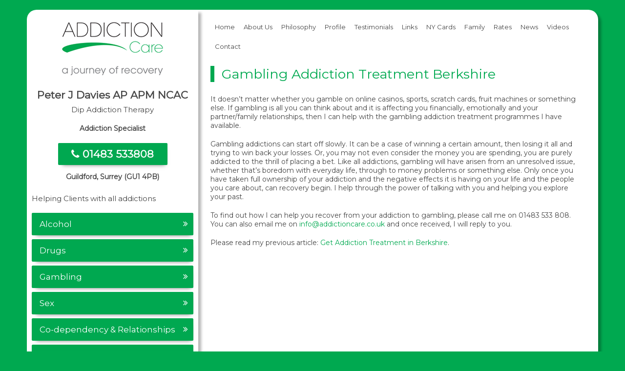

--- FILE ---
content_type: text/html; charset=UTF-8
request_url: https://www.addictioncare.co.uk/gambling-addiction-treatment-berkshire/
body_size: 7934
content:
<!DOCTYPE html PUBLIC "-//W3C//DTD XHTML 1.0 Transitional//EN" "http://www.w3.org/TR/xhtml1/DTD/xhtml1-transitional.dtd">

<html xmlns="http://www.w3.org/1999/xhtml">
<head profile="http://gmpg.org/xfn/11">

<script src="https://code.jquery.com/jquery-3.6.0.min.js"></script>
<meta http-equiv="Content-Type" content="text/html; charset=UTF-8" />	
<meta name="generator" content="WordPress 6.1.9" />

<meta name="viewport" content="width=device-width, initial-scale=1">
 <!-- leave this for stats please -->
<!--<link rel="icon" media="all" type="image/x-icon" href="https://www.total-seo.co.uk/target_favicon.ico" /> <!-- ico NOT png --> 
<!--<link rel="shortcut icon" media="all" type="image/x-icon" href="https://www.total-seo.co.uk/target_favicon.ico" /> -->
<link rel="stylesheet" href="https://www.addictioncare.co.uk/wp-content/themes/addiction-care/style.css" type="text/css" media="screen" />
<link rel="alternate" type="application/rss+xml" title="RSS 2.0" href="https://www.addictioncare.co.uk/feed/" />
<link rel="alternate" type="text/xml" title="RSS .92" href="https://www.addictioncare.co.uk/feed/rss/" />
<link rel="alternate" type="application/atom+xml" title="Atom 0.3" href="https://www.addictioncare.co.uk/feed/atom/" />
<link rel="pingback" href="https://www.addictioncare.co.uk/xmlrpc.php" />
  
<link rel="stylesheet" href="https://cdnjs.cloudflare.com/ajax/libs/font-awesome/4.7.0/css/font-awesome.min.css">
<link href="https://fonts.googleapis.com/css?family=Montserrat" rel="stylesheet"> 

<link rel="stylesheet" type="text/css" href="https://www.addictioncare.co.uk/wp-content/themes/addiction-care/css/custom.css">

<meta name='robots' content='index, follow, max-image-preview:large, max-snippet:-1, max-video-preview:-1' />

<!-- Google Tag Manager for WordPress by gtm4wp.com -->
<script data-cfasync="false" data-pagespeed-no-defer>
	var gtm4wp_datalayer_name = "dataLayer";
	var dataLayer = dataLayer || [];
</script>
<!-- End Google Tag Manager for WordPress by gtm4wp.com -->
	<!-- This site is optimized with the Yoast SEO plugin v21.1 - https://yoast.com/wordpress/plugins/seo/ -->
	<title>Gambling Addiction Treatment Berkshire</title>
	<meta name="description" content="Gambling Addiction Treatment Berkshire" />
	<link rel="canonical" href="https://www.addictioncare.co.uk/gambling-addiction-treatment-berkshire/" />
	<meta property="og:locale" content="en_GB" />
	<meta property="og:type" content="article" />
	<meta property="og:title" content="Gambling Addiction Treatment Berkshire" />
	<meta property="og:description" content="Gambling Addiction Treatment Berkshire" />
	<meta property="og:url" content="https://www.addictioncare.co.uk/gambling-addiction-treatment-berkshire/" />
	<meta property="og:site_name" content="Addiction Care" />
	<meta property="article:published_time" content="2015-07-01T09:26:34+00:00" />
	<meta name="author" content="Addiction-care6603" />
	<meta name="twitter:card" content="summary_large_image" />
	<meta name="twitter:label1" content="Written by" />
	<meta name="twitter:data1" content="Addiction-care6603" />
	<meta name="twitter:label2" content="Estimated reading time" />
	<meta name="twitter:data2" content="1 minute" />
	<script type="application/ld+json" class="yoast-schema-graph">{"@context":"https://schema.org","@graph":[{"@type":"Article","@id":"https://www.addictioncare.co.uk/gambling-addiction-treatment-berkshire/#article","isPartOf":{"@id":"https://www.addictioncare.co.uk/gambling-addiction-treatment-berkshire/"},"author":{"name":"Addiction-care6603","@id":"https://www.addictioncare.co.uk/#/schema/person/a243d9f3c07103eeea71cc9c0d1775f9"},"headline":"Gambling Addiction Treatment Berkshire","datePublished":"2015-07-01T09:26:34+00:00","dateModified":"2015-07-01T09:26:34+00:00","mainEntityOfPage":{"@id":"https://www.addictioncare.co.uk/gambling-addiction-treatment-berkshire/"},"wordCount":219,"commentCount":0,"publisher":{"@id":"https://www.addictioncare.co.uk/#organization"},"keywords":["Gambling Addiction Treatment Berkshire"],"articleSection":["Gambling Addiction Treatment Berkshire"],"inLanguage":"en-GB","potentialAction":[{"@type":"CommentAction","name":"Comment","target":["https://www.addictioncare.co.uk/gambling-addiction-treatment-berkshire/#respond"]}]},{"@type":"WebPage","@id":"https://www.addictioncare.co.uk/gambling-addiction-treatment-berkshire/","url":"https://www.addictioncare.co.uk/gambling-addiction-treatment-berkshire/","name":"Gambling Addiction Treatment Berkshire","isPartOf":{"@id":"https://www.addictioncare.co.uk/#website"},"datePublished":"2015-07-01T09:26:34+00:00","dateModified":"2015-07-01T09:26:34+00:00","description":"Gambling Addiction Treatment Berkshire","breadcrumb":{"@id":"https://www.addictioncare.co.uk/gambling-addiction-treatment-berkshire/#breadcrumb"},"inLanguage":"en-GB","potentialAction":[{"@type":"ReadAction","target":["https://www.addictioncare.co.uk/gambling-addiction-treatment-berkshire/"]}]},{"@type":"BreadcrumbList","@id":"https://www.addictioncare.co.uk/gambling-addiction-treatment-berkshire/#breadcrumb","itemListElement":[{"@type":"ListItem","position":1,"name":"Home","item":"https://www.addictioncare.co.uk/"},{"@type":"ListItem","position":2,"name":"News","item":"https://www.addictioncare.co.uk/news/"},{"@type":"ListItem","position":3,"name":"Gambling Addiction Treatment Berkshire"}]},{"@type":"WebSite","@id":"https://www.addictioncare.co.uk/#website","url":"https://www.addictioncare.co.uk/","name":"Addiction Care","description":"","publisher":{"@id":"https://www.addictioncare.co.uk/#organization"},"potentialAction":[{"@type":"SearchAction","target":{"@type":"EntryPoint","urlTemplate":"https://www.addictioncare.co.uk/?s={search_term_string}"},"query-input":"required name=search_term_string"}],"inLanguage":"en-GB"},{"@type":"Organization","@id":"https://www.addictioncare.co.uk/#organization","name":"Addiction Care","url":"https://www.addictioncare.co.uk/","logo":{"@type":"ImageObject","inLanguage":"en-GB","@id":"https://www.addictioncare.co.uk/#/schema/logo/image/","url":"https://www.addictioncare.co.uk/wp-content/uploads/2013/03/logo.gif","contentUrl":"https://www.addictioncare.co.uk/wp-content/uploads/2013/03/logo.gif","width":208,"height":109,"caption":"Addiction Care"},"image":{"@id":"https://www.addictioncare.co.uk/#/schema/logo/image/"}},{"@type":"Person","@id":"https://www.addictioncare.co.uk/#/schema/person/a243d9f3c07103eeea71cc9c0d1775f9","name":"Addiction-care6603","image":{"@type":"ImageObject","inLanguage":"en-GB","@id":"https://www.addictioncare.co.uk/#/schema/person/image/","url":"https://secure.gravatar.com/avatar/4888b932b73583b1e42dbd9617d2e056?s=96&r=g","contentUrl":"https://secure.gravatar.com/avatar/4888b932b73583b1e42dbd9617d2e056?s=96&r=g","caption":"Addiction-care6603"},"url":"https://www.addictioncare.co.uk/author/addiction-care6603/"}]}</script>
	<!-- / Yoast SEO plugin. -->


<script type="text/javascript">
window._wpemojiSettings = {"baseUrl":"https:\/\/s.w.org\/images\/core\/emoji\/14.0.0\/72x72\/","ext":".png","svgUrl":"https:\/\/s.w.org\/images\/core\/emoji\/14.0.0\/svg\/","svgExt":".svg","source":{"concatemoji":"https:\/\/www.addictioncare.co.uk\/wp-includes\/js\/wp-emoji-release.min.js?ver=6.1.9"}};
/*! This file is auto-generated */
!function(e,a,t){var n,r,o,i=a.createElement("canvas"),p=i.getContext&&i.getContext("2d");function s(e,t){var a=String.fromCharCode,e=(p.clearRect(0,0,i.width,i.height),p.fillText(a.apply(this,e),0,0),i.toDataURL());return p.clearRect(0,0,i.width,i.height),p.fillText(a.apply(this,t),0,0),e===i.toDataURL()}function c(e){var t=a.createElement("script");t.src=e,t.defer=t.type="text/javascript",a.getElementsByTagName("head")[0].appendChild(t)}for(o=Array("flag","emoji"),t.supports={everything:!0,everythingExceptFlag:!0},r=0;r<o.length;r++)t.supports[o[r]]=function(e){if(p&&p.fillText)switch(p.textBaseline="top",p.font="600 32px Arial",e){case"flag":return s([127987,65039,8205,9895,65039],[127987,65039,8203,9895,65039])?!1:!s([55356,56826,55356,56819],[55356,56826,8203,55356,56819])&&!s([55356,57332,56128,56423,56128,56418,56128,56421,56128,56430,56128,56423,56128,56447],[55356,57332,8203,56128,56423,8203,56128,56418,8203,56128,56421,8203,56128,56430,8203,56128,56423,8203,56128,56447]);case"emoji":return!s([129777,127995,8205,129778,127999],[129777,127995,8203,129778,127999])}return!1}(o[r]),t.supports.everything=t.supports.everything&&t.supports[o[r]],"flag"!==o[r]&&(t.supports.everythingExceptFlag=t.supports.everythingExceptFlag&&t.supports[o[r]]);t.supports.everythingExceptFlag=t.supports.everythingExceptFlag&&!t.supports.flag,t.DOMReady=!1,t.readyCallback=function(){t.DOMReady=!0},t.supports.everything||(n=function(){t.readyCallback()},a.addEventListener?(a.addEventListener("DOMContentLoaded",n,!1),e.addEventListener("load",n,!1)):(e.attachEvent("onload",n),a.attachEvent("onreadystatechange",function(){"complete"===a.readyState&&t.readyCallback()})),(e=t.source||{}).concatemoji?c(e.concatemoji):e.wpemoji&&e.twemoji&&(c(e.twemoji),c(e.wpemoji)))}(window,document,window._wpemojiSettings);
</script>
<style type="text/css">
img.wp-smiley,
img.emoji {
	display: inline !important;
	border: none !important;
	box-shadow: none !important;
	height: 1em !important;
	width: 1em !important;
	margin: 0 0.07em !important;
	vertical-align: -0.1em !important;
	background: none !important;
	padding: 0 !important;
}
</style>
	<link rel='stylesheet' id='wp-block-library-css' href='https://www.addictioncare.co.uk/wp-includes/css/dist/block-library/style.min.css?ver=6.1.9' type='text/css' media='all' />
<link rel='stylesheet' id='classic-theme-styles-css' href='https://www.addictioncare.co.uk/wp-includes/css/classic-themes.min.css?ver=1' type='text/css' media='all' />
<style id='global-styles-inline-css' type='text/css'>
body{--wp--preset--color--black: #000000;--wp--preset--color--cyan-bluish-gray: #abb8c3;--wp--preset--color--white: #ffffff;--wp--preset--color--pale-pink: #f78da7;--wp--preset--color--vivid-red: #cf2e2e;--wp--preset--color--luminous-vivid-orange: #ff6900;--wp--preset--color--luminous-vivid-amber: #fcb900;--wp--preset--color--light-green-cyan: #7bdcb5;--wp--preset--color--vivid-green-cyan: #00d084;--wp--preset--color--pale-cyan-blue: #8ed1fc;--wp--preset--color--vivid-cyan-blue: #0693e3;--wp--preset--color--vivid-purple: #9b51e0;--wp--preset--gradient--vivid-cyan-blue-to-vivid-purple: linear-gradient(135deg,rgba(6,147,227,1) 0%,rgb(155,81,224) 100%);--wp--preset--gradient--light-green-cyan-to-vivid-green-cyan: linear-gradient(135deg,rgb(122,220,180) 0%,rgb(0,208,130) 100%);--wp--preset--gradient--luminous-vivid-amber-to-luminous-vivid-orange: linear-gradient(135deg,rgba(252,185,0,1) 0%,rgba(255,105,0,1) 100%);--wp--preset--gradient--luminous-vivid-orange-to-vivid-red: linear-gradient(135deg,rgba(255,105,0,1) 0%,rgb(207,46,46) 100%);--wp--preset--gradient--very-light-gray-to-cyan-bluish-gray: linear-gradient(135deg,rgb(238,238,238) 0%,rgb(169,184,195) 100%);--wp--preset--gradient--cool-to-warm-spectrum: linear-gradient(135deg,rgb(74,234,220) 0%,rgb(151,120,209) 20%,rgb(207,42,186) 40%,rgb(238,44,130) 60%,rgb(251,105,98) 80%,rgb(254,248,76) 100%);--wp--preset--gradient--blush-light-purple: linear-gradient(135deg,rgb(255,206,236) 0%,rgb(152,150,240) 100%);--wp--preset--gradient--blush-bordeaux: linear-gradient(135deg,rgb(254,205,165) 0%,rgb(254,45,45) 50%,rgb(107,0,62) 100%);--wp--preset--gradient--luminous-dusk: linear-gradient(135deg,rgb(255,203,112) 0%,rgb(199,81,192) 50%,rgb(65,88,208) 100%);--wp--preset--gradient--pale-ocean: linear-gradient(135deg,rgb(255,245,203) 0%,rgb(182,227,212) 50%,rgb(51,167,181) 100%);--wp--preset--gradient--electric-grass: linear-gradient(135deg,rgb(202,248,128) 0%,rgb(113,206,126) 100%);--wp--preset--gradient--midnight: linear-gradient(135deg,rgb(2,3,129) 0%,rgb(40,116,252) 100%);--wp--preset--duotone--dark-grayscale: url('#wp-duotone-dark-grayscale');--wp--preset--duotone--grayscale: url('#wp-duotone-grayscale');--wp--preset--duotone--purple-yellow: url('#wp-duotone-purple-yellow');--wp--preset--duotone--blue-red: url('#wp-duotone-blue-red');--wp--preset--duotone--midnight: url('#wp-duotone-midnight');--wp--preset--duotone--magenta-yellow: url('#wp-duotone-magenta-yellow');--wp--preset--duotone--purple-green: url('#wp-duotone-purple-green');--wp--preset--duotone--blue-orange: url('#wp-duotone-blue-orange');--wp--preset--font-size--small: 13px;--wp--preset--font-size--medium: 20px;--wp--preset--font-size--large: 36px;--wp--preset--font-size--x-large: 42px;--wp--preset--spacing--20: 0.44rem;--wp--preset--spacing--30: 0.67rem;--wp--preset--spacing--40: 1rem;--wp--preset--spacing--50: 1.5rem;--wp--preset--spacing--60: 2.25rem;--wp--preset--spacing--70: 3.38rem;--wp--preset--spacing--80: 5.06rem;}:where(.is-layout-flex){gap: 0.5em;}body .is-layout-flow > .alignleft{float: left;margin-inline-start: 0;margin-inline-end: 2em;}body .is-layout-flow > .alignright{float: right;margin-inline-start: 2em;margin-inline-end: 0;}body .is-layout-flow > .aligncenter{margin-left: auto !important;margin-right: auto !important;}body .is-layout-constrained > .alignleft{float: left;margin-inline-start: 0;margin-inline-end: 2em;}body .is-layout-constrained > .alignright{float: right;margin-inline-start: 2em;margin-inline-end: 0;}body .is-layout-constrained > .aligncenter{margin-left: auto !important;margin-right: auto !important;}body .is-layout-constrained > :where(:not(.alignleft):not(.alignright):not(.alignfull)){max-width: var(--wp--style--global--content-size);margin-left: auto !important;margin-right: auto !important;}body .is-layout-constrained > .alignwide{max-width: var(--wp--style--global--wide-size);}body .is-layout-flex{display: flex;}body .is-layout-flex{flex-wrap: wrap;align-items: center;}body .is-layout-flex > *{margin: 0;}:where(.wp-block-columns.is-layout-flex){gap: 2em;}.has-black-color{color: var(--wp--preset--color--black) !important;}.has-cyan-bluish-gray-color{color: var(--wp--preset--color--cyan-bluish-gray) !important;}.has-white-color{color: var(--wp--preset--color--white) !important;}.has-pale-pink-color{color: var(--wp--preset--color--pale-pink) !important;}.has-vivid-red-color{color: var(--wp--preset--color--vivid-red) !important;}.has-luminous-vivid-orange-color{color: var(--wp--preset--color--luminous-vivid-orange) !important;}.has-luminous-vivid-amber-color{color: var(--wp--preset--color--luminous-vivid-amber) !important;}.has-light-green-cyan-color{color: var(--wp--preset--color--light-green-cyan) !important;}.has-vivid-green-cyan-color{color: var(--wp--preset--color--vivid-green-cyan) !important;}.has-pale-cyan-blue-color{color: var(--wp--preset--color--pale-cyan-blue) !important;}.has-vivid-cyan-blue-color{color: var(--wp--preset--color--vivid-cyan-blue) !important;}.has-vivid-purple-color{color: var(--wp--preset--color--vivid-purple) !important;}.has-black-background-color{background-color: var(--wp--preset--color--black) !important;}.has-cyan-bluish-gray-background-color{background-color: var(--wp--preset--color--cyan-bluish-gray) !important;}.has-white-background-color{background-color: var(--wp--preset--color--white) !important;}.has-pale-pink-background-color{background-color: var(--wp--preset--color--pale-pink) !important;}.has-vivid-red-background-color{background-color: var(--wp--preset--color--vivid-red) !important;}.has-luminous-vivid-orange-background-color{background-color: var(--wp--preset--color--luminous-vivid-orange) !important;}.has-luminous-vivid-amber-background-color{background-color: var(--wp--preset--color--luminous-vivid-amber) !important;}.has-light-green-cyan-background-color{background-color: var(--wp--preset--color--light-green-cyan) !important;}.has-vivid-green-cyan-background-color{background-color: var(--wp--preset--color--vivid-green-cyan) !important;}.has-pale-cyan-blue-background-color{background-color: var(--wp--preset--color--pale-cyan-blue) !important;}.has-vivid-cyan-blue-background-color{background-color: var(--wp--preset--color--vivid-cyan-blue) !important;}.has-vivid-purple-background-color{background-color: var(--wp--preset--color--vivid-purple) !important;}.has-black-border-color{border-color: var(--wp--preset--color--black) !important;}.has-cyan-bluish-gray-border-color{border-color: var(--wp--preset--color--cyan-bluish-gray) !important;}.has-white-border-color{border-color: var(--wp--preset--color--white) !important;}.has-pale-pink-border-color{border-color: var(--wp--preset--color--pale-pink) !important;}.has-vivid-red-border-color{border-color: var(--wp--preset--color--vivid-red) !important;}.has-luminous-vivid-orange-border-color{border-color: var(--wp--preset--color--luminous-vivid-orange) !important;}.has-luminous-vivid-amber-border-color{border-color: var(--wp--preset--color--luminous-vivid-amber) !important;}.has-light-green-cyan-border-color{border-color: var(--wp--preset--color--light-green-cyan) !important;}.has-vivid-green-cyan-border-color{border-color: var(--wp--preset--color--vivid-green-cyan) !important;}.has-pale-cyan-blue-border-color{border-color: var(--wp--preset--color--pale-cyan-blue) !important;}.has-vivid-cyan-blue-border-color{border-color: var(--wp--preset--color--vivid-cyan-blue) !important;}.has-vivid-purple-border-color{border-color: var(--wp--preset--color--vivid-purple) !important;}.has-vivid-cyan-blue-to-vivid-purple-gradient-background{background: var(--wp--preset--gradient--vivid-cyan-blue-to-vivid-purple) !important;}.has-light-green-cyan-to-vivid-green-cyan-gradient-background{background: var(--wp--preset--gradient--light-green-cyan-to-vivid-green-cyan) !important;}.has-luminous-vivid-amber-to-luminous-vivid-orange-gradient-background{background: var(--wp--preset--gradient--luminous-vivid-amber-to-luminous-vivid-orange) !important;}.has-luminous-vivid-orange-to-vivid-red-gradient-background{background: var(--wp--preset--gradient--luminous-vivid-orange-to-vivid-red) !important;}.has-very-light-gray-to-cyan-bluish-gray-gradient-background{background: var(--wp--preset--gradient--very-light-gray-to-cyan-bluish-gray) !important;}.has-cool-to-warm-spectrum-gradient-background{background: var(--wp--preset--gradient--cool-to-warm-spectrum) !important;}.has-blush-light-purple-gradient-background{background: var(--wp--preset--gradient--blush-light-purple) !important;}.has-blush-bordeaux-gradient-background{background: var(--wp--preset--gradient--blush-bordeaux) !important;}.has-luminous-dusk-gradient-background{background: var(--wp--preset--gradient--luminous-dusk) !important;}.has-pale-ocean-gradient-background{background: var(--wp--preset--gradient--pale-ocean) !important;}.has-electric-grass-gradient-background{background: var(--wp--preset--gradient--electric-grass) !important;}.has-midnight-gradient-background{background: var(--wp--preset--gradient--midnight) !important;}.has-small-font-size{font-size: var(--wp--preset--font-size--small) !important;}.has-medium-font-size{font-size: var(--wp--preset--font-size--medium) !important;}.has-large-font-size{font-size: var(--wp--preset--font-size--large) !important;}.has-x-large-font-size{font-size: var(--wp--preset--font-size--x-large) !important;}
.wp-block-navigation a:where(:not(.wp-element-button)){color: inherit;}
:where(.wp-block-columns.is-layout-flex){gap: 2em;}
.wp-block-pullquote{font-size: 1.5em;line-height: 1.6;}
</style>
<link rel='stylesheet' id='contact-form-7-css' href='https://www.addictioncare.co.uk/wp-content/plugins/contact-form-7/includes/css/styles.css?ver=5.7.7' type='text/css' media='all' />
<link rel="https://api.w.org/" href="https://www.addictioncare.co.uk/wp-json/" /><link rel="alternate" type="application/json" href="https://www.addictioncare.co.uk/wp-json/wp/v2/posts/843" /><link rel="EditURI" type="application/rsd+xml" title="RSD" href="https://www.addictioncare.co.uk/xmlrpc.php?rsd" />
<link rel="wlwmanifest" type="application/wlwmanifest+xml" href="https://www.addictioncare.co.uk/wp-includes/wlwmanifest.xml" />
<meta name="generator" content="WordPress 6.1.9" />
<link rel='shortlink' href='https://www.addictioncare.co.uk/?p=843' />
<link rel="alternate" type="application/json+oembed" href="https://www.addictioncare.co.uk/wp-json/oembed/1.0/embed?url=https%3A%2F%2Fwww.addictioncare.co.uk%2Fgambling-addiction-treatment-berkshire%2F" />
<link rel="alternate" type="text/xml+oembed" href="https://www.addictioncare.co.uk/wp-json/oembed/1.0/embed?url=https%3A%2F%2Fwww.addictioncare.co.uk%2Fgambling-addiction-treatment-berkshire%2F&#038;format=xml" />

<!-- Google Tag Manager for WordPress by gtm4wp.com -->
<!-- GTM Container placement set to footer -->
<script data-cfasync="false" data-pagespeed-no-defer type="text/javascript">
	var dataLayer_content = {"pagePostType":"post","pagePostType2":"single-post","pageCategory":["gambling-addiction-treatment-berkshire"],"pageAttributes":["gambling-addiction-treatment-berkshire"],"pagePostAuthor":"Addiction-care6603"};
	dataLayer.push( dataLayer_content );
</script>
<script data-cfasync="false" data-pagespeed-no-defer type="text/javascript">
(function(w,d,s,l,i){w[l]=w[l]||[];w[l].push({'gtm.start':
new Date().getTime(),event:'gtm.js'});var f=d.getElementsByTagName(s)[0],
j=d.createElement(s),dl=l!='dataLayer'?'&l='+l:'';j.async=true;j.src=
'//www.googletagmanager.com/gtm.js?id='+i+dl;f.parentNode.insertBefore(j,f);
})(window,document,'script','dataLayer','GTM-NLLMLK9');
</script>
<!-- End Google Tag Manager for WordPress by gtm4wp.com --><link rel="icon" href="https://www.addictioncare.co.uk/wp-content/uploads/2023/09/cropped-favicon-3-512x512-1-32x32.png" sizes="32x32" />
<link rel="icon" href="https://www.addictioncare.co.uk/wp-content/uploads/2023/09/cropped-favicon-3-512x512-1-192x192.png" sizes="192x192" />
<link rel="apple-touch-icon" href="https://www.addictioncare.co.uk/wp-content/uploads/2023/09/cropped-favicon-3-512x512-1-180x180.png" />
<meta name="msapplication-TileImage" content="https://www.addictioncare.co.uk/wp-content/uploads/2023/09/cropped-favicon-3-512x512-1-270x270.png" />

	<!-- Google tag (gtag.js) -->
<script async src="https://www.googletagmanager.com/gtag/js?id=G-PF9FDZZL4C"></script>
<script>
  window.dataLayer = window.dataLayer || [];
  function gtag(){dataLayer.push(arguments);}
  gtag('js', new Date());

  gtag('config', 'G-PF9FDZZL4C');
</script>
	
</head>
<body data-rsssl=1>
<div class="wrapper">

	<div class="left-content">
    
    <div class="menu-main-menu-container"><ul id="menu-main-menu" class="menu"><li id="menu-item-30" class="menu-item menu-item-type-post_type menu-item-object-page menu-item-home menu-item-30"><a href="https://www.addictioncare.co.uk/">Home</a></li>
<li id="menu-item-27" class="menu-item menu-item-type-post_type menu-item-object-page menu-item-27"><a href="https://www.addictioncare.co.uk/about-us/">About Us</a></li>
<li id="menu-item-32" class="menu-item menu-item-type-post_type menu-item-object-page menu-item-32"><a href="https://www.addictioncare.co.uk/philosophy/">Philosophy</a></li>
<li id="menu-item-33" class="menu-item menu-item-type-post_type menu-item-object-page menu-item-33"><a href="https://www.addictioncare.co.uk/profile/">Profile</a></li>
<li id="menu-item-35" class="menu-item menu-item-type-post_type menu-item-object-page menu-item-35"><a href="https://www.addictioncare.co.uk/testimonials/">Testimonials</a></li>
<li id="menu-item-31" class="menu-item menu-item-type-post_type menu-item-object-page menu-item-31"><a href="https://www.addictioncare.co.uk/links/">Links</a></li>
<li id="menu-item-2945" class="menu-item menu-item-type-post_type menu-item-object-page menu-item-2945"><a href="https://www.addictioncare.co.uk/new-years-cards/">NY Cards</a></li>
<li id="menu-item-634" class="menu-item menu-item-type-post_type menu-item-object-page menu-item-634"><a href="https://www.addictioncare.co.uk/family/">Family</a></li>
<li id="menu-item-1226" class="menu-item menu-item-type-post_type menu-item-object-page menu-item-1226"><a href="https://www.addictioncare.co.uk/rates/">Rates</a></li>
<li id="menu-item-1225" class="menu-item menu-item-type-post_type menu-item-object-page current_page_parent menu-item-1225"><a href="https://www.addictioncare.co.uk/news/">News</a></li>
<li id="menu-item-1370" class="menu-item menu-item-type-post_type menu-item-object-page menu-item-1370"><a href="https://www.addictioncare.co.uk/video/">Videos</a></li>
<li id="menu-item-28" class="menu-item menu-item-type-post_type menu-item-object-page menu-item-28"><a href="https://www.addictioncare.co.uk/contact/">Contact</a></li>
</ul></div>    <div class="mobile_view_no">
      <a href="tel:01483533808"><i class="fa fa-phone"></i> 01483 533808</a>
      <i class="fa fa-bars"></i>
    </div>
    
  	<div class="left-sidebar">

<li id="text-2" class="widget widget_text">			<div class="textwidget"><div class="left_one_box">
<p class="logo_on_mobile"><a href="https://www.addictioncare.co.uk/"><img src="https://www.addictioncare.co.uk/wp-content/uploads/2013/03/logo.gif" alt="addiction care" /></a></p>
<h3>Peter J Davies AP APM NCAC</h3>
<p>Dip Addiction Therapy</p>
<p><b>Addiction Specialist</b></p>
<h5><a href="tel:01483533808"><i class="fa fa-phone"></i> 01483 533808</a></h5>
<p class="down"><b>Guildford, Surrey (GU1 4PB) </b></p>
</div>
</div>
		</li><li id="text-3" class="widget widget_text">			<div class="textwidget"><div class="left_sec_box">
<p class="mobile_help">Helping Clients with all addictions</p>
<div class="second_menu_link"><a href="/alcohol/" class="button">Alcohol</a><a href="/drugs/" class="button">Drugs</a><a href="/gambling/" class="button">Gambling</a><a href="/sex/" class="button">Sex</a><a href="/co-dependency-relationships/" class="button">Co-dependency & Relationships</a><a href="/compulsive-overeating-bulimia/" class="button">Compulsive Overeating & Bulimia</a><a href="/spending/" class="button">Spending</a><a href="/exercise/" class="button">Exercise</a><a href="/internet-computer-games/" class="button">Internet & Computer Games</a><a href="/work/" class="button">Work</a></div>
</div>
</div>
		</li><li id="text-4" class="widget widget_text">			<div class="textwidget"><div class="left_third_box">
<p><b><span>Personalised 1-1 therapy for you</span></b></p>
<p><b><span>Confidential </span></b></p>
<p><b><span>Motivational and General Counselling </span></b></p>
<p><b><span> 24-7 free of charge support</span></b></p>
</div>
</div>
		</li><li id="text-5" class="widget widget_text">			<div class="textwidget"><div class="left_four_box">
<h3><b>Guildford Consulting Rooms</b></h3>
</div>
</div>
		</li>
</div>
  

	</div>



	<div class="right-content">
    <i class="fa fa-bars"></i>
		<div class="menu-main-menu-container"><ul id="menu-main-menu-1" class="menu"><li class="menu-item menu-item-type-post_type menu-item-object-page menu-item-home menu-item-30"><a href="https://www.addictioncare.co.uk/">Home</a></li>
<li class="menu-item menu-item-type-post_type menu-item-object-page menu-item-27"><a href="https://www.addictioncare.co.uk/about-us/">About Us</a></li>
<li class="menu-item menu-item-type-post_type menu-item-object-page menu-item-32"><a href="https://www.addictioncare.co.uk/philosophy/">Philosophy</a></li>
<li class="menu-item menu-item-type-post_type menu-item-object-page menu-item-33"><a href="https://www.addictioncare.co.uk/profile/">Profile</a></li>
<li class="menu-item menu-item-type-post_type menu-item-object-page menu-item-35"><a href="https://www.addictioncare.co.uk/testimonials/">Testimonials</a></li>
<li class="menu-item menu-item-type-post_type menu-item-object-page menu-item-31"><a href="https://www.addictioncare.co.uk/links/">Links</a></li>
<li class="menu-item menu-item-type-post_type menu-item-object-page menu-item-2945"><a href="https://www.addictioncare.co.uk/new-years-cards/">NY Cards</a></li>
<li class="menu-item menu-item-type-post_type menu-item-object-page menu-item-634"><a href="https://www.addictioncare.co.uk/family/">Family</a></li>
<li class="menu-item menu-item-type-post_type menu-item-object-page menu-item-1226"><a href="https://www.addictioncare.co.uk/rates/">Rates</a></li>
<li class="menu-item menu-item-type-post_type menu-item-object-page current_page_parent menu-item-1225"><a href="https://www.addictioncare.co.uk/news/">News</a></li>
<li class="menu-item menu-item-type-post_type menu-item-object-page menu-item-1370"><a href="https://www.addictioncare.co.uk/video/">Videos</a></li>
<li class="menu-item menu-item-type-post_type menu-item-object-page menu-item-28"><a href="https://www.addictioncare.co.uk/contact/">Contact</a></li>
</ul></div>
		<!--<div class="menu-secondary-menu-container"><ul id="menu-secondary-menu" class="menu"><li id="menu-item-300" class="menu-item menu-item-type-post_type menu-item-object-page menu-item-300"><a href="https://www.addictioncare.co.uk/rates/">Rates</a></li>
<li id="menu-item-751" class="menu-item menu-item-type-post_type menu-item-object-page current_page_parent menu-item-751"><a href="https://www.addictioncare.co.uk/news/">News</a></li>
</ul></div>-->







	
		<div class="post" id="843">
			
			<div class="entry">
				<h1><a href="https://www.addictioncare.co.uk/gambling-addiction-treatment-berkshire/">Gambling Addiction Treatment Berkshire</a></h1>
				<p dir="ltr">It doesn’t matter whether you gamble on online casinos, sports, scratch cards, fruit machines or something else. If gambling is all you can think about and it is affecting you financially, emotionally and your partner/family relationships, then I can help with the gambling addiction treatment programmes I have available.</p>
<p dir="ltr">Gambling addictions can start off slowly. It can be a case of winning a certain amount, then losing it all and trying to win back your losses. Or, you may not even consider the money you are spending, you are purely addicted to the thrill of placing a bet. Like all addictions, gambling will have arisen from an unresolved issue, whether that’s boredom with everyday life, through to money problems or something else. Only once you have taken full ownership of your addiction and the negative effects it is having on your life and the people you care about, can recovery begin. I help through the power of talking with you and helping you explore your past.</p>
<p dir="ltr">To find out how I can help you recover from your addiction to gambling, please call me on 01483 533 808. You can also email me on <a href="mailto:info@addictioncare.co.uk">info@addictioncare.co.uk</a> and once received, I will reply to you.</p>
<p>Please read my previous article: <a href="https://www.addictioncare.co.uk/get-addiction-treatment-in-berkshire/">Get Addiction Treatment in Berkshire</a>.</p>
			</div>
		
		</div> <!-- .post -->

		
	


	</div><!--RIGHT CONTENT-->

	<div style="clear: both;" ></div>

</div><!--WRAPPER-->

<div class="footer">

	<p class="left"><a href="/">Home</a> | <a href="/about-us/">About Us</a> | <a href="/news/">News</a> | <a href="/new-years-cards/">NY Cards</a> | <a href="/areas-we-cover/">Areas We Cover</a> | <a href="/contact/">Contact</a></p>
	<p class="left">&copy; Addiction Care Limited. All Rights Reserved</p>

</div>

	


<!-- GTM Container placement set to footer -->
<!-- Google Tag Manager (noscript) -->
				<noscript><iframe src="https://www.googletagmanager.com/ns.html?id=GTM-NLLMLK9" height="0" width="0" style="display:none;visibility:hidden" aria-hidden="true"></iframe></noscript>
<!-- End Google Tag Manager (noscript) --><script type='text/javascript' src='https://www.addictioncare.co.uk/wp-content/plugins/contact-form-7/includes/swv/js/index.js?ver=5.7.7' id='swv-js'></script>
<script type='text/javascript' id='contact-form-7-js-extra'>
/* <![CDATA[ */
var wpcf7 = {"api":{"root":"https:\/\/www.addictioncare.co.uk\/wp-json\/","namespace":"contact-form-7\/v1"},"cached":"1"};
/* ]]> */
</script>
<script type='text/javascript' src='https://www.addictioncare.co.uk/wp-content/plugins/contact-form-7/includes/js/index.js?ver=5.7.7' id='contact-form-7-js'></script>
<script type='text/javascript' src='https://www.addictioncare.co.uk/wp-content/plugins/duracelltomi-google-tag-manager/dist/js/gtm4wp-form-move-tracker.js?ver=1.22.3' id='gtm4wp-form-move-tracker-js'></script>




<script type="text/javascript" src="https://www.addictioncare.co.uk/wp-content/themes/addiction-care/js/custom.js"></script>

</body>

</html>



<script src="https://ajax.googleapis.com/ajax/libs/jquery/3.3.1/jquery.min.js"></script>
<script>
$(document).ready(function(){
    $(".fa.fa-bars").click(function(){
    $(".left-content .menu-main-menu-container").toggle();
  });
  $(".fa.fa-bars").click(function(){
    $("#menu-main-menu-1").toggle();
  });

});

</script>


<script>
document.addEventListener( 'wpcf7mailsent', function( event ) {
  location = 'https://www.addictioncare.co.uk/thank-you/';
}, false );
</script>




<!-- Dynamic page generated in 0.502 seconds. -->
<!-- Cached page generated by WP-Super-Cache on 2026-01-22 16:58:43 -->

<!-- Compression = gzip -->

--- FILE ---
content_type: text/css
request_url: https://www.addictioncare.co.uk/wp-content/themes/addiction-care/style.css
body_size: 21398
content:
/*

Theme Name: Addiction Care

Theme URI: total-seo.co.uk

Description: Theme built by Total SEO for Addiction Care

Version: 1

Author: Total SEO

Author URI: total-seo.co.uk

*/



body {

margin:0;

padding:0;

background:#00a950;

font-family: 'Montserrat', sans-serif;

/*font-family: Arial, "Helvetica Neue", Helvetica, sans-serif;*/

color:#444444;

}



h1,h2,h3,h4,h5,h6,p {

margin:0;

padding:0;

font-family: 'Montserrat', sans-serif;

}



p {

font-size: 14px;

/*line-height: 140%;*/

margin-bottom: 20px;

}



h1 {

font-size: 22px;

font-weight: normal;

color: #00a950;

margin-bottom: 26px;

}



h2 {

font-size: 16px;

font-weight: normal;

color: #00a950;

margin-bottom: 26px;

}



h3 {

font-size: 16px;

font-weight: bold;

color: #00a950;

margin-bottom: 20px;

}



a img {

border:none;

}



a {

color: #00a950;

text-decoration:none;

}



tr {

margin-bottom:5px;

}



table {

float: left;

}



img.alignright {float:right; margin:0 0 1em 1em}

img.alignleft {float:left; margin:0 1em 1em 0}

img.aligncenter {display: block; margin-left: auto; margin-right: auto}

.alignright {float:right; }

.alignleft {float:left; }

.aligncenter {display: block; margin-left: auto; margin-right: auto}



.wrapper {

width:980px;

background:#ffffff;

margin:20px auto;

-webkit-border-radius: 20px;

-moz-border-radius: 20px;

border-radius: 20px;

-webkit-box-shadow: 6px 6px 5px rgba(0, 0, 0, 0.28);

-moz-box-shadow:    6px 6px 5px rgba(0, 0, 0, 0.28);

box-shadow:         6px 6px 5px rgba(0, 0, 0, 0.28);

}



/* LEFT CONTENT */



.left-content {

/*width:275px;

float:left;

background:url(images/people-sidebar.png) no-repeat #ffffff;

background-position:bottom;

padding:25px 0px;

margin:0 25px 0px 0;

-webkit-border-radius: 20px;

-moz-border-radius: 20px;

border-radius: 20px;

-webkit-box-shadow: 6px 6px 5px rgba(0, 0, 0, 0.28);

-moz-box-shadow:    6px 6px 5px rgba(0, 0, 0, 0.28);*/

box-shadow:6px 6px 5px rgba(0, 0, 0, 0.28);

}





.left-sidebar li {

list-style:none;

width:225px;

margin:0 25px 25px 25px;

/*border-bottom:1px dotted #b8bab8;*/

}



/*a.button {

text-align:left;

display:block;

height:15px;

line-height:15px;

width:210px;

background:url(images/button-bg.png) no-repeat #00a950;

color:#ffffff;

padding:5px 5px 5px 10px;

font-size:12px;

margin-bottom:2px;

-webkit-border-radius: 20px;

-moz-border-radius: 20px;

border-radius: 20px;

}*/



/*a.button:hover {

background:#00a950;

}*/

.left_one_box{text-align: center;}

.left_one_box p{}



.left_one_box p.down {margin: 0px;margin-top: 15px;}



.left_one_box p a{display: block;}

.left_one_box p a img {

width: auto;

height: auto;

margin: auto;

display: block;

}

.left_one_box h3{font-size: 21px;

font-weight: bold;color: #484848;

margin-bottom: 0px;padding: 8px 0;}



.left_one_box b{font-size: 14px;line-height: 1.4em;}





.left_one_box h5{}

.left_one_box h5 a{font-size: 21px;color: #fff;background: #00a850;padding: 10px 12px;display: block;

width: 200px;margin: auto;border-radius: 2px;box-shadow: 2px 7px 8px -7px rgba(0,0,0,0.5);transition: 0.5s ease-in-out;}



.left_one_box h5 a:hover{background: #00a850;transition: 0.5s ease-in-out;}





.left_one_box h5 a i.fa{}

.left_sec_box{}

.left_sec_box p{}

.left_sec_box p span{color: #00a950;}

.left_third_box {padding-left: 15px;}

.left_third_box h3{font-size: 21px;font-weight: bold;color: #00a950;margin-bottom: 20px;}

.left_third_box p{margin: 0px;padding-left: 15px;position: relative; font-weight: 100;}

.left_third_box p span{font-size: 17px;margin: 0px;padding: 0px 0 10px 0;display: block;font-weight: 100;}



.left_third_box p::after{

position: absolute;

z-index: 99;

display: block;

content: "\f101";

font-family: "FontAwesome";

width: 100%;

height: 100%;

top: -8px;

left: -10px;

text-align: left;

padding: 7px 10px;

box-sizing: border-box;



}



}







.right-content {

padding:0 25px 0px 25px;



background-position:bottom;

-webkit-border-radius: 20px;

-moz-border-radius: 20px;

border-radius: 20px;

position: relative;

}

/*.right-content::after{

display: block;content: "";clear: both;background:url(images/people-footer.png) no-repeat;bottom: 0;

left: 0;right: 0;height: 140px;width: 100%;}

*/



/* Navigation Menu */

/*.menu-main-menu-container {

width:655px;

height:60px;

float:left;

padding:0 0 0px 0;

}*/



.left_four_box{position: relative;z-index: 99;}

.left_four_box h3{font-size: 23px;}



.menu-main-menu-container ul {

margin:0;

padding:0;

z-index:100;

}



.menu-main-menu-container li a {

height:40px;

text-align:center;

line-height:40px;

color:#444444;

display:block;

float:left;

text-decoration:none;

padding:20px 16px 0 16px;

font-size:13px;

/*-webkit-border-bottom-right-radius: 10px;

-webkit-border-bottom-left-radius: 10px;

-moz-border-radius-bottomright: 10px;

-moz-border-radius-bottomleft: 10px;

border-bottom-right-radius: 10px;

border-bottom-left-radius: 10px;*/

}







.menu-main-menu-container li {

list-style:none;

position:relative;

float:left;

}



.menu-main-menu-container .current-menu-item a {

background:#00a850;color: #fff;border-radius: 3px;box-shadow: 2px 7px 8px -7px rgba(0,0,0,0.5);}

.menu-main-menu-container .current-menu-item a:hover {

background:#00a850;color: #fff;border-radius: 3px;box-shadow: 2px 7px 8px -7px rgba(0,0,0,0.5);}

.menu-main-menu-container li a:hover {

background:#00a850;color: #fff;border-radius: 3px;box-shadow: 2px 7px 8px -7px rgba(0,0,0,0.5);}





/* Secondary Menu */

.menu-secondary-menu-container {

width:655px;

height:40px;

float:left;

padding:0 0 10px 0;

border-bottom:2px dotted #b8bab8;

margin:0 0 20px 0;

}



.menu-secondary-menu-container ul {

margin:0;

padding:0;

z-index:100;

}



.menu-secondary-menu-container li a {

height:40px;

text-align:center;

line-height:40px;

color:#444444;

display:block;

float:left;

text-decoration:none;

padding:0px 16px 0 16px;

font-size:13px;

-webkit-border-radius: 10px !important;

-moz-border-radius: 10px !important;

border-radius: 10px !important;

}



.menu-secondary-menu-container li a:hover {

background:#e6f3e9;

}



.menu-secondary-menu-container li {

list-style:none;

position:relative;

float:left;

}



.menu-secondary-menu-container .current-menu-item a {

background:#e6f3e9;

}



.menu-secondary-menu-container .current-menu-item a:hover {

background:#e6f3e9;

}



/* FEATURED */



.top_cover{}

.video {display: inline-block;width: 60%;/*margin-top: 10%;*/box-sizing: border-box;}

.video iframe {border: 1px solid #f5f5f5;padding: 5px;box-shadow: 0 0 16px -5px #000;margin: auto;display: block;}

.video a img{width: auto;max-width: 100%;height: auto;}





.featured {background: #00a850;border-radius: 4px;margin: 0 0 0px 0px;padding: 15px;box-sizing: border-box;
max-width: 280px;position: relative;z-index: 9;box-shadow: 2px 7px 8px -7px rgba(0,0,0,0.5);display: inline-block;float: right;}



.featured form{width: auto;}

.featured h1 {margin-bottom:5px;color: #fff;}

.featured p::after{display: block;clear: both;content: "";}

.featured p {margin-bottom:5px;}

.featured label {color: #fff;width: 100%;display: inline-block;padding: 5px;float: left;}

.featured span {width: 100%;display: inline-block;float: left;}

.featured select,

.featured input {border:1px solid #00a850;width:100%;	

padding: 8px 5px;

margin:0;box-sizing: border-box;

border-radius: 0px;color: #484848;font-size: 14px;text-transform: capitalize;

}

.featured p, 

.featured label {	line-height: auto;	height: auto;}

.featured input[type="button"], input[type="submit"] {

border: 1px solid #484848;

background: #484848;

color: #fff;

font-size: 15px;

padding: 8px 15px;

height: 40px;box-shadow: 0px 3px 12px -4px #000;

width: 120px;

float: right;cursor: pointer;



}

.featured input[type="button"]:hover, 

input[type="submit"]:hover {

opacity: 1;

background: #00a850;border:1px solid #00a850;

}



.entry::after,
.featured::after{display: block;content: "";clear: both;}

.entry {padding: 0px 0 20px; position: relative;}

.entry  h1{

font-size: 27px;

font-weight: normal;

color: #111;

margin-bottom: 26px;

text-transform: capitalize;

padding-left: 15px;

border-left: 8px solid #00a850;

}

.entry  h1 span{font-size: 15px;}

.post {margin:0 0 20px 0;}

.size-thumbnail {

border:2px solid #ffffff;

-webkit-border-radius: 4px;

-moz-border-radius: 4px;

border-radius: 4px;

-webkit-box-shadow: 2px 7px 8px -7px rgba(0,0,0,0.5);

-moz-box-shadow:    2px 7px 8px -7px rgba(0,0,0,0.5);

box-shadow:         2px 7px 8px -7px rgba(0,0,0,0.5);

}

.dotted-line {

border-top:2px dotted #b8bab8;

margin:0 0 20px 0;

}

.contact-footer {padding-top:20px;}

.contact-footer p {}

.contact-footer p a{font-size: 17px;color: #484848;}

.contact-footer p a i.fa{padding: 4px 7px;width: 30px;

height: 30px;background: #484848;border: 1px solid #484848;color: #fff;

font-size: 17px;box-sizing: border-box;border-radius: 4px;transition: 0.5s ease-in-out;}

.contact-footer p a:hover{color:#00a950;cursor: pointer;transition: 0.5s ease-in-out;}

.contact-footer p a:hover i.fa{background: #00a950;border: 1px solid #00a950;color: #fff;transition: 0.5s ease-in-out;}









/*.contact-footer p {

font-weight:bold;

font-size:15px;

}*/



/*.contact-footer a {

color:#444444;

}



.contact-footer a:hover {

color:#00a950;

}*/



.footer {

height:20px;

width:940px;

margin:0 auto;

padding:0 20px;

color:#ffffff;

}



.footer a {

color: #ffffff;

text-decoration:none;

}



.footer a:hover {

text-decoration: underline;

}



p.left {

font-size:10px;

float:left;

width: 100%;

}

p.right {font-size:10px;float:right;}































































/*KING CSSS*/
.top_cover::after,
.featured::after,
.menu-main-menu-container::after {display: block;clear: both;content: "";}
.wrapper {width: 98%;max-width: 1170px; position: relative;}
.left-content {width: 30%;float: left;display: inline-block;margin: 0px;padding: 25px 10px; box-sizing: border-box;position: relative;}
.left-content::after{position: absolute;z-index: 9;content: "";display: block;bottom: 0;right: 0;
width: 100%;height: 150px;background-image: url("images/back_img.png");background-repeat: no-repeat;
background-position: center;background-size: 87% auto;opacity: 0.4;} 
.left-sidebar li {list-style: none;width: 100%;margin: 0 0px 20px 0px;padding: 0 0 5px 0; display: block;}
a.button {width: 100%;box-sizing: border-box;padding: 12px 15px;margin: 8px 0;display: block;height: auto;line-height: auto;background-position: right;
background-size: cover;border: 1px solid #00a850;background: #00a850;box-shadow: 2px 7px 8px -7px rgba(0,0,0,0.5);color: #fff;font-size: 17px;position: relative;border-radius: 2px;transition:0.5s ease-in-out;}
a.button::after {position: absolute;z-index: 99;display: block;content: "\f101";font-family: "FontAwesome";width: 100%;height: 100%;
top: 3px;left: 0;text-align: right;padding: 9px 10px;box-sizing: border-box;}
a.button:hover{background: #00a950;color: #fff;border: 1px solid #00a950;transition:0.5s ease-in-out;}
/*.entry iframe {width: auto;}*/
.right-content {width: 69%;float: left;display: inline-block;padding: 0px;margin: 0px;box-sizing: border-box;padding: 0px 25px;}
.footer {width: 98%;box-sizing: border-box;text-align: center;}
.menu-main-menu-container li a {padding: 0px 9px 0 9px;}
.menu-main-menu-container {padding: 15px 0 20px;}
.navigation .left {display: inline-block;}
.navigation .left a{background: #484848;color: #fff;padding: 10px 18px;display: inline-block;margin: 5px 0px;border-radius: 4px; }
.navigation .right{display: inline-block;}					
.navigation .right a{background: #484848;color: #fff;padding: 10px 18px;display: inline-block;margin: 5px 0px;border-radius: 4px; }
.navigation .left  a:hover,
.navigation .right a:hover{background: #00a950;color: #fff;}
span.wpcf7-not-valid-tip {top: 375% !important;width: 200px;}
.map {display: inline-block;float: none;width: 100%;}

.map iframe {width: 100%;max-width: 100%;padding: 5px;box-shadow: 0 0 16px -5px #000;height: 300px;}



/*LEFT SIDE BAR*/

.left-content .widget_text .textwidget p{font-size: 15px;}

h5.comman_heading span{

font-size: 21px;color: #fff;text-align: center;padding: 25px 0;margin: 15px 0;display: block;box-shadow: 0 0 16px -5px #000;

border-top: 2px dotted #00a950;border-bottom: 2px dotted #00a950;background: #00a950;text-transform: capitalize;}

.entry  p:first-child::after{display: block;clear: both;content: "";}

/*.entry  p:first-child{width: 60%;}*/

.entry  p:first-child a.comman_top_img::after{display: block;content: "";clear:both;}

.entry  p:first-child a.comman_top_img{width: 100%;}



.entry  p:first-child a img,

.entry  p:first-child a img,

.entry .philosophy  a img{ height: 300px;width: auto;max-width: 100%;border-radius: 4px;margin: auto;

float: none;display: block;margin: 0px auto !important;border: 2px solid #ffffff;

box-shadow: 2px 7px 8px -7px rgba(0,0,0,0.5);

}





.testimonials {position: relative;}

.testimonials p::after{display: block;content: "";clear: both;}

.testimonials .comman_text p{clear: both;background: #fefefe;padding: 20px 0;box-shadow: 1px 22px 19px -33px #000;}

.testimonials .comman_text p:hover{transform: translateY(-10px);transition: 0.5s ease-out;}

.testimonials .comman_text p a{display: inline-block;width: 27%;float: left;}

.testimonials .comman_text p span {display: inline-block;width: 70%;float: left;font-size: 14px;line-height: 20px;letter-spacing: 0.5px;}

.testimonials .comman_text p span strong{color: #00a950;}

.testimonials{}

.testimonials p a{}

.testimonials .comman_text p a img{width: auto;max-width: 100%;height: auto;max-height: 145px;float: none;margin: auto;display: block;}



.comman_text{clear:both;}

.comman_text p{font-size: 14px;display: inline-block;}

.comman_text p b,

.comman_text p strong{font-size: 21px;display: block;/*text-transform: capitalize;*/font-weight: 300;}

/*.comman_top_img {float: left;}*/

.blog_cover{}

.blog_cover a{width: 47%;display: inline-block;margin: 0px 8px;}

.blog_cover img{width: auto;max-width: 100%;height: auto;border-radius: 0px;}

.news_post{margin-top: 35px;}

.news_post h1{display: none;}

.news_post .entry{padding: 0px;}

.news_post .entry h2{margin: 0px;font-size: 21px;}

.news_post .entry h2 a{color: #484848;}



.rates{}

.rates > .comman_text p{display: block;}

.rates > .comman_text p span {width: 60%;display: inline-block;font-size: 17px;display: inline-block;}

.rates > .comman_text p b{font-size: 17px;color: #00a950;display: inline-block;} 

.rates > .comman_text strong{font-size: 17px;font-weight: 500;} 

.links.comman_text p{padding: 0px;margin: 0px;font-size: 17px;}

.links.comman_text p b{font-size: 17px;text-transform: capitalize;}

.links.comman_text p strong{font-size: 17px;margin-bottom: 25px;display: block;text-transform: capitalize;}

.links.comman_text::after{display: block;content: "";clear: both;}

.links.comman_text table{display: block;width: 100%;}

.links.comman_text table tbody{display: block;width: 100%;}

.links.comman_text table tbody tr:nth-child(even){background: #f1f1f1;} 

.links.comman_text table tbody tr:nth-child(odd){background: #d5d5d5;}

.links table tbody tr{width: 100%;display: block;margin: 0;padding: 15px;}

.links table tbody tr td{width: 48%;display: inline-block;font-size: 17px;}





.video > img {

height: 300px;

width: auto;

max-width: 100%;

border-radius: 4px;

margin: auto;

float: none;

display: block;

margin: 0px auto !important;

border: 2px solid #ffffff;

box-shadow: 2px 7px 8px -7px rgba(0,0,0,0.5);



/*  max-height: 300px;

margin: auto;

display: block;

*/

}





/*28-6-2018*/

.rates table {width: 100%;margin: 15px 0 15px;}

.rates table tr{}

.rates table tr td{}

.rates table td.color-1 {color: #00a950;}

.left_four_box{}

.left_four_box h3{color: #444;}





@media(max-width: 999px){

.wrapper {width: 98%;}

.left-content {width: 40%;float: left;display: inline-block;margin: 0px;padding: 25px 10px; box-sizing: border-box;}

.left-sidebar li {list-style: none;width: 100%;margin: 0 0px 25px 0px;display: block;}

a.button {width: 100%;box-sizing: border-box;display: block;

height: auto;line-height: auto;background-position: right;background-size: cover;}

.right-content {width: 59%;float: left;display: inline-block;padding: 0px;margin: 0px;

box-sizing: border-box;padding: 0px 25px;}



.post,

.entry,

.contact-footer,

.menu-main-menu-container,

.menu-secondary-menu-container{display: block;content: "";clear: both;}

.menu-main-menu-container{}

.menu-secondary-menu-container{}

.post{}

.featured {width: 100%;margin: auto;padding: 20px;box-sizing: border-box;display: block;float: none;max-width: 400px;}

.featured p, 

.featured label {line-height: auto;height: auto;}

.featured h1 {margin-bottom: 15px;}

.featured label {width: 100%;display: inline-block;font-size: 15px;padding: 5px 0;margin: auto;}

.featured span {width: 100%;display: inline-block;}

.featured select,

.featured input{width: 100%;height: auto;padding: 10px 10px;float: none;margin: 0;border-radius: 2px;box-sizing: border-box;}

.featured input[type="submit"]{width: 100px;float: right;}

.entry iframe {width: auto;height: auto;margin: auto;display: block;max-width: 100%;}

.contact-footer {height: auto;border-top: 2px dotted #b8bab8;padding-top: 20px;/*margin-bottom: 150px;*/}

.comman_class,

.entry .contact_page a img, 

.entry p:first-child a img, 

.entry p:first-child a img, 

.entry .philosophy a img {position: relative; }

.map {float: none;width: 100%;}

.entry p:first-child {width: 100%;}

.entry p:first-child a img, 

.entry p:first-child a img, 

.entry .philosophy a img {height: auto;}

h5.comman_heading span {padding: 10px 10px;}





}



/*ks custom css start*/



.video_title {

text-align: center;

padding: 12px 0px;

}



.video a {

/*background: #484848 none repeat scroll 0 0;*/

color: #fff;

display: block;

font-size: 21px;

/*margin: 20px;

padding: 10px 12px;*/

text-align: center;

}






.vedio_ancer a.vedio_but{background: #484848 none repeat scroll 0 0;margin: 20px;padding: 10px 12px;}
.vedio_ancer a.vedio_but:hover {background: #00a850 none repeat scroll 0 0;transition: all 0.5s ease-in-out 0s;}





.philosophy > a img {margin-left: 20px;}

/*ks custom css end*/
@media (min-width: 999px){
.fa.fa-bars {display: none;}

}

@media(min-width: 768px) and (max-width: 999px){
.video {width: 100%;float: none;margin: 20px auto;}
.video iframe {margin: auto;display: block;}
.fa.fa-bars {border: 1px solid #00a850;padding: 7px 12px;position: absolute;right: 15px;background: #00a850;color: #fff;
font-size: 18px;border-radius: 4px;box-shadow: 0 0 9px -5px #000;cursor: pointer;margin-top: 30px;}
.menu-main-menu-container {padding: 50px 0 50px;}
#menu-main-menu-1 {display: none;}
#menu-main-menu-1{display: none;position: absolute;background: #00a850;left: 0;width: 100%;top: 100px;z-index: 999;}
.menu-main-menu-container li {list-style: none;position: relative;float: none;width: 100% !important;display: block !important;}
#menu-main-menu-1 li a {float: none;color: #fff;text-align: left;}
#menu-main-menu-1 .current-menu-item a {background:#fff;color: #484848;}
#menu-main-menu-1 li a:hover, 
#menu-main-menu-1 .current-menu-item a:hover {background:#fff;color: #484848;}

}

@media(min-width: 768px){
.left-content .menu-main-menu-container{display: none !important;}
.left-content .fa.fa-bars{display: none;}

}

@media(max-width: 767px){

.right-content .fa.fa-bars{display: none;}
.right-content  .menu-main-menu-container {display: none;}
.left-content .menu-main-menu-container {display: none;position: absolute;background: #00a850;left: 0;width: 100%;top: 100px;z-index: 999;}
.menu-main-menu-container li {list-style: none;position: relative;float: none;width: 100% !important;display: block !important;}
.menu-main-menu-container li a {float: none;color: #fff;text-align: left;}
.menu-main-menu-container .current-menu-item a {background:#fff;color: #484848;}
.menu-main-menu-container li a:hover, 
.menu-main-menu-container .current-menu-item a:hover {background:#fff;color: #484848;}
.left-sidebar li#text-2 .textwidget > p:first-child{text-align: left !important;}
.left-sidebar li#text-2 .textwidget > p:first-child a{}
.left-sidebar li#text-2 .textwidget > p:first-child a img{height: 65px;}
.left_one_box p a img {margin: 5px 5px; }
.video {width: 100%;}
.video iframe {width: auto;max-width: 100%; height: auto; margin: 15px auto;display: block;box-sizing: border-box;}
.left-content {width: 100%;float: none;}
.right-content {width: 100%;float: none; padding: 15px 15px;}
.featured label {width: 100%;}
.featured span {width:  100%;}
.featured select,
.featured input {padding: 6px 10px;}
.fa.fa-bars {border: 1px solid #00a850;padding: 7px 12px;position: absolute;right: 15px;background: #00a850;color: #fff;font-size: 18px;border-radius: 4px;box-shadow: 0 0 9px -5px #000;cursor: pointer;margin-top: 15px;}
.menu-main-menu-container {display: none;position: absolute;background: #00a850;left: 0;top: 80px;}
.left-content::after {background-size: 70% auto;}
table#links-table{display: block;}
table#links-table tbody{ display: block;}
table#links-table tbody tr{ display: block;}
table#links-table tbody tr td{display: block;width: 100%; }







}

















--- FILE ---
content_type: text/css
request_url: https://www.addictioncare.co.uk/wp-content/themes/addiction-care/css/custom.css
body_size: 9741
content:
.comman_inf {color: #fff;font-size: 12px;font-weight: 500;}



.featured_outer{margin: 0px auto 35px;}
.featur_left{}
.featur_left a.coman_img{}

a.coman_img img,
.featur_left a.coman_img img{width: auto;max-width: 100%;height: auto;max-height: 300px;    box-sizing: border-box;}


iframe{width: auto;max-width: 100%;height: auto;}
.only_vedio iframe{width: 100%;height: 300px;}




.featured_outer{}
.only_vedio{float: left;}


.only_vedio::after,
.featured_outer::after{display: block;content: "";clear: both;}

.video_page {width: 48%;float: left;}
.video_page h1{font-size: 14px;text-align: left;}





@media(min-width: 1000px){
.featur_left {width: 60%;padding: 10px;box-sizing: border-box;}
.featur_right {width: 40%;padding: 10px;box-sizing: border-box;}    
}





@media(min-width: 1000px) and (max-width: 1240px){
.menu-main-menu-container li a {padding: 0px 4px 0 4px;}

.desk_fec{}

/*.only_desktop a > img,
.top_cover.desk_fec .video > img,
.desk_fec > img{    height: 200px !important;}*/

.video a {font-size: 19px;}


/*.link_page .video,
.home_page .video  {width: 55%;}*/

iframe{width: auto;max-width: 100%;height: auto;}
.video_title {text-align: left;}




}


.featured {margin: 5px 0 15px 0px;}

@media(min-width: 768px) and (max-width: 999px){
.video_page{    margin: 15px 0;}
.video_title {text-align: left;}
.video_page iframe{width: auto;max-width: 100%;height: auto;}
.entry {padding: 15px 0 15px;}

.contact-footer {
    border-top: 1px dotted #b8bab8;
    padding-top: 20px;
}
.contact-footer p {
    position: relative;
    margin-bottom: 8px;
}
.contact-footer p a {
    font-size: 15px;
    padding: 4px 0px 4px 45px;
    display: inline-block;
}
.contact-footer p a i.fa {
    width: 32px;
    height: 32px;
    font-size: 15px;
    border-radius: 0px;
    text-align: center;
    line-height: 30px;
    margin-right: 10px;
    padding: unset;
    position: absolute;
    left: 0;
    top: 0;
    bottom: 0;
    margin: auto;
}


#menu-main-menu-1 {background: #484848;}
#menu-main-menu-1 .current-menu-item a {background: #00a950;color: #fff;}

.only_vedio {
    float: none;
}
.video_page {
    width: 100%;
    float: none;
}


}




@media(max-width: 1140px){
img{width: auto;max-width: 100%;height: auto;}

.row.g_map_outer {
    height: auto !important;
    margin: 15px 0;
}
.g_map {
    width: 100% !important;
    display: block !important;
    float: none !important;
    margin: 17px 0 !important;
    box-sizing: border-box !important;
}
.map iframe {
    width: 100%;
    max-width: 100%;
    padding: 5px;
    box-shadow: 0 0 16px -5px #000;
    height: 300px;
    box-sizing: border-box;
}



}

@media(min-width: 768px){
.mobile_view_no {display: none;}
.mobile{display: none;}
}


@media(max-width: 767px){
body{    background: transparent;}

.logo_on_mobile{display: block;}
.logo_on_mobile a{display: inline-block;float: left;}
.logo_on_mobile a img{}


.logo_on_mobile::after,
.logo_on_mobile a::after{display: block;content: "";clear: both;}



.left-content #text-4,
.left-content #text-5,
.featured.desk_fec,
.desk_fec,
.only_desktop{display: none;}




.mobile_view_no {position: absolute;right: 15px;}
.mobile_view_no a{display: block;color: #000;}
.mobile_view_no a:hover{color:#00a850;cursor: pointer;}
.mobile_view_no a i.fa{color: #00a850;}
.fa.fa-bars {border: 1px solid #00a850;position: relative;float: right;right: 0;margin: 10px 0 0;}






.menu-main-menu-container .current-menu-item a{border-radius: 0px;box-shadow: unset; }
.menu-main-menu-container {padding: 0px 0 0px;}
.menu-main-menu-container li a {color: #fff;}
.left-content .menu-main-menu-container {background: #484848;}
.menu-main-menu-container .current-menu-item a {background: #00a850;color: #fff;}
.menu-main-menu-container li a:hover, 
.menu-main-menu-container .current-menu-item a:hover {background: #00a850;color: #fff;}
.wrapper {width: 100%;margin: 0 auto;border-radius: 0;    box-shadow: unset;}
.left_one_box  img{max-width: 100%;max-height: 65px;}
.left-content{padding: 10px 10px 0;}
.right-content {padding: 0 15px 15px;}
.fa.fa-bars{border-radius: 0px;}
.left_one_box p{margin-bottom: 8px;}
.mobile_help{}
.mobile_help {border: 1px solid #00a850;background: #00a850;box-shadow: unset;color: #fff;font-size: 15px !important;position: relative;
border-radius: 0;transition: 0.5s ease-in-out;padding: 10px;line-height: 1.4em;font-weight: 500;position: relative;margin: 0;}
.mobile_help::after{content: "\f107";font-family: 'FontAwesome';position: absolute;right: 10px;top: 0;margin: auto;display: block;bottom: 0;line-height: 42px;}
.left-sidebar li#text-3{margin: 0 0px 05px 0px;}
a.button{font-size: 14px;  padding: 8px 15px;margin: 0px 0;box-shadow: unset;background: transparent;border: unset;border-radius: 0px; }
.left_sec_box{position: relative;}
.second_menu_link{display: none;}
.second_menu_link{background: #484848;position: absolute;width: 100%;z-index: 999;}
a.button::after{content: unset;}
.left-content {box-shadow: unset;}
.left-content::after{background-image: unset;display: none;}
.entry p:first-child a img, 
.entry p:first-child a img, 
.entry .philosophy a img{box-shadow: unset;}
.top_cover {}
.vedio_ancer a{box-sizing: border-box;max-width: 320px;margin: 0 auto 15px;font-size: 16px; }
.featured{border-radius: 0px;max-width: 320px;padding: 25px 25px;margin: 0 auto 15px;}
.featured select, 
.featured input {padding: 10px 10px;border-radius: 0;}
.entry {padding: 15px 0 15px;}
.entry h1 {font-size: 21px;font-weight: normal;color: #111;margin-bottom: 10px;text-transform: capitalize;padding-left: 0px;border-left: 0px solid #00a850;line-height: 1.4em;}
p { margin-bottom: 10px;line-height: 1.6em;}
.left_one_box h3 {padding: 20px 00 8px;}
.left-content .widget_text .textwidget p {font-size: 14px;}
.left_one_box p.down{margin-top: 0px;}
.left_one_box p b{font-weight: normal;}
.left_one_box h5{display: none;}
.left_one_box h5 a {font-size: 21px;color: #00a850;background: #fff;padding: 10px 12px;display: block;width: 200px;margin: auto;border-radius: 2px;box-shadow: unset;transition: unset;}
.left_third_box {padding-left: 5px;}
.left_third_box p span {font-size: 14px;padding: 5px 0px;line-height: 1.6em;}
.left_third_box p {padding-left: 10;position: relative;}
.left_third_box p span::after {content: "";display: block;width: 8px;height: 2px;background: #00a850;position: absolute;left: 0;top: 0;bottom: 0;margin: auto;}
.left_third_box p::after{content: unset;}
#text-5{margin: 0 0px 0px 0px;}
#text-5 h3{margin: 0px;}
.left_four_box h3 {font-size: 21px;}
.featured input[type="button"], 
input[type="submit"]{box-shadow: unset;  }
.contact-footer {border-top: 1px dotted #b8bab8;padding-top: 20px;}
.contact-footer p {position: relative;margin-bottom: 8px;}
.contact-footer p a {font-size: 15px;padding: 4px 0px 4px 45px;display: inline-block;}
.contact-footer p a i.fa {width: 32px;height: 32px;font-size: 15px;border-radius: 0px;text-align: center;line-height: 30px;margin-right: 10px;
padding: unset;position: absolute;left: 0;top: 0;bottom: 0;margin: auto;}
img {margin: 15px auto 15px;display: block;box-sizing: border-box;width: auto;max-width: 100%;height: auto;}
form img {margin: unset;display: unset;box-sizing: unset;width: unset;max-width: unset;height: unset;}
.footer {width: 100%;height: unset;box-sizing: border-box;text-align: center;padding: 20px 0;background: #00a850;}
.footer p{font-size: 13px;line-height: 1.6em;}
.footer a{display: block;}
.footer p.left{float: none;margin: 0px;}
.footer::after,
.left-sidebar::after{display: block;content: "";clear: both;}
h5.comman_heading span {font-size: 14px;text-align: left;margin: 15px 0;display: block;box-shadow: unset;line-height: 1.6em;letter-spacing: 0.5px;}
.entry h1 {font-weight: 600;}
iframe {width: auto;max-width:100%;height: auto;margin: auto;display: block;}
.video_page{margin: 0 auto 15px;}
.video_page h1{font-size: 15px;margin-bottom: 0;}
table#links-table tbody tr {box-sizing: border-box;padding: 10px;}
table#links-table tbody tr td{font-size: 14px;}
table#links-table tbody tr td a{font-weight: 800;display: block;line-height: 1.6em;}
.links.comman_text p strong{font-size: 14px;margin-bottom: 15px;}
.links.comman_text p strong br{display: none;}
.video > img {height: auto;width: auto;max-width: 100%;border-radius: 0;margin: auto;float: none;display: block;margin: 0px auto 15px !important;box-shadow: unset;}
.testimonials .comman_text p {background: #fff;padding: 0px 0;box-shadow: unset;}
.testimonials .comman_text p br{display: none;}
.testimonials .comman_text p a {display: inline-block;width: 100%;float: none;}
.testimonials .comman_text p a img {width: auto;max-width: 100%;height: auto;max-height: 145px;float: none;margin: 0 auto;display: block;}
.testimonials .comman_text p span {display: inline-block;width: 100%;float: none;font-size: 14px;line-height: 1.6em;letter-spacing: 0px;}
.testimonials .comman_text p span strong {text-align: left;font-style: italic;}
.comman_text table{display: block;width: 100%;overflow: auto;}
.comman_text table tbody{display: block;}
.comman_text table tbody tr{display: block;margin: 15px 0;}
.comman_text table tbody tr td{font-size: 14px;display: block;}
.g_map_outer {height: auto !important;}
.g_map {float: none !important;margin: 0 auto 15px !important;width: auto!important; max-width: 100% !important;}
.mobile img{margin:10px auto 10px !important;}
.comman_text p strong {margin-bottom: 10px;}
.testimonials .comman_text p:hover {transform: unset;transition: 0.5s ease-out;}

.vedio_ancer a.vedio_but {margin: 0px auto;}
.only_vedio {float: none;}
.video_page {width: 100%;float: none;}
.only_vedio iframe {width: 100%;height: auto;}
.only_vedio h1{font-size: 15px;margin-bottom: 0;text-align: left;}




}





--- FILE ---
content_type: application/javascript
request_url: https://www.addictioncare.co.uk/wp-content/themes/addiction-care/js/custom.js
body_size: 1118
content:
jQuery(document).ready(function($){



  if ( $(window).width() < 768 ) {

	jQuery('.mobile_help').click(function(){
	jQuery('.second_menu_link').slideToggle();	
	});
	jQuery('.fa.fa-bars').click(function(){
	jQuery('.second_menu_link').hide();	
	});
	
	jQuery('.right-content').click(function(){
	jQuery('.menu-main-menu-container').hide();	
	});
	jQuery('.mobile').click(function(){
	jQuery('.menu-main-menu-container').hide();	
	});
	jQuery('.contact-footer').click(function(){
	jQuery('.menu-main-menu-container').hide();	
	});
}

});





	 // jQuery('.fa.fa-bars').click(function(){
	 // 	if(jQuery(".menu-main-menu-container").is(":visible")){
		//  	jQuery('body').click(function(){
		//  		jQuery(".menu-main-menu-container").slideUp();
		//  	});
  //      }

  //    	else{
  //    		alert("fail");
  //        }	
	 // });


   // jQuery(document).on("click", function(event){
   //      var $trigger = jQuery(".fa.fa-bars");
   //      if($trigger !== event.target && !$trigger.has(event.target).length){
   //          jQuery(".menu-main-menu-container").hide();
   //      }            
   //  });






